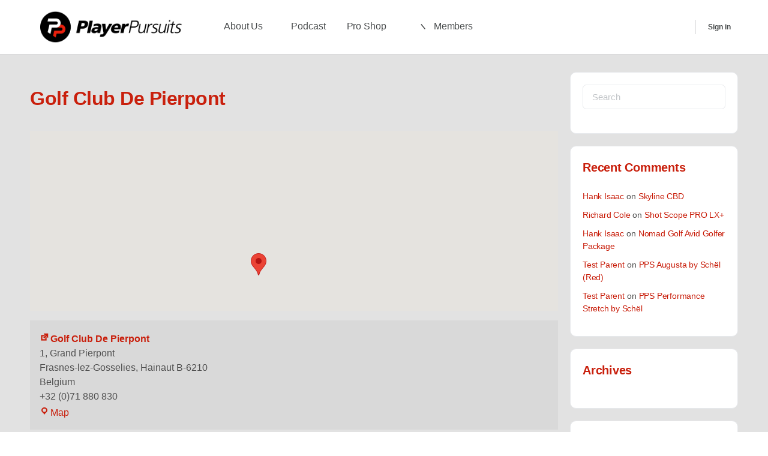

--- FILE ---
content_type: application/x-javascript
request_url: https://playerpursuits.com/wp-content/plugins/buddypress-xprofile-image-field/js/bp-xp-img-fld.js?ver=1.4.0
body_size: 1017
content:
/*
 * Script for BuddyPress XProfile Image Field plugin
 * Version:  2.0.0
 * Author : Alex Githatu
 */

(

    function(jQ){
        // exists method (http://stackoverflow.com/questions/31044/is-there-an-exists-function-for-jquery)
        jQuery.fn.exists = function(){
            return this.length > 0;
        };

        //outerHTML method (http://stackoverflow.com/a/5259788/212076)
        jQ.fn.outerHTML = function() {
            $t = jQ(this);
            if( "outerHTML" in $t[0] ){ 
                return $t[0].outerHTML; 
            }
            else
            {
                var content = $t.wrap('<div></div>').parent().html();
                $t.unwrap();
                return content;
            }
        };

        bpxpif =
        {

            init : function(){
                if(VersionCompare.lte(bpxpL10n.bpVersion, '2.0.2')) {
                    if(jQ("div#poststuff select#fieldtype").exists()){

                        if(!jQ('div#poststuff select#fieldtype option[value="image"]').exists()){
                            var imageOption = '<optgroup label="' + bpxpL10n.customFieldsLabel + '"><option value="image">' + bpxpL10n.imageOptionLabel + '</option></optgroup>';
                            jQ("div#poststuff select#fieldtype").append(imageOption);

                            var selectedOption = jQ("div#poststuff select#fieldtype").find("option:selected");
                            if((selectedOption.length === 0) || (selectedOption.outerHTML().search(/selected/i) < 0)){
                                var action = jQ("div#poststuff").parent().attr("action");

                                if (action.search(/mode=edit_field/i) >= 0){
                                    jQ('div#poststuff select#fieldtype option[value="image"]').attr("selected", "selected");
                                }
                            }
                        }

                    }
                }
                
                // update the edit form's enctype. this assumes BP Default theme and its child themes
                if(jQ("#profile-edit-form").exists()){
                    
                    jQ("#profile-edit-form").attr("enctype", "multipart/form-data");

                    // prevent html5 validation from falsely enforcing "required" input for image fields 
                    // that already have images saved
                    jQ("#profile-edit-form").attr("novalidate", "novalidate");
                    
                }
                
                if(VersionCompare.gt(bpxpL10n.bpVersion, '2.0.2')) {
                    // update the admin profile edit form's enctype.
                    if(jQ("#your-profile").exists()){

                        jQ("#your-profile").attr("enctype", "multipart/form-data");

                    }
                }
                
                //image delete handling
                if(jQ("a.rtd-button").exists()){

                    jQ("a.rtd-button").click(function (e) {
                                       e.preventDefault();
                                       bpxpif.handleImageDelete(this);
                    });

                }

                if(VersionCompare.gt(bpxpL10n.bpVersion, '2.0.2')) {
                    // display the submitted images during user activation on the Admin dashboard
                    bpxpif.displayImageInUserActivation();
                }
            },

            handleImageDelete : function(deleteButton){
                
                var imageId = jQ(deleteButton).attr("data-image_id");
                var deleteMsgId = jQ(deleteButton).attr("data-delete_id");
                
                jQ("#" + imageId).hide();
                jQ("#" + deleteMsgId).val("deleted");
                jQ(deleteButton).hide();
                
            },

            displayImageInUserActivation : function(){
                
                if(jQ("ol.bp-signups-list").exists()){
                    
                    var userList = jQ("ol.bp-signups-list");
                    var tableCells = jQ(userList).find("td");
                    var currentDomain = window.location.host;
                    var imageUrlRegex = new RegExp('(?:([^:/?#]+):)?(?://([^/?#]*))?([^?#]*\\.(?:jpe?g|gif|png))(?:\\?([^#]*))?(?:#(.*))?');
                    
                    if(tableCells.length > 0) {
                        jQ(tableCells).each( function(index) {
                            
                            var cell = jQ(this);
                            var cellText = jQ(cell).text();

                            if (imageUrlRegex.test(cellText)) {
                                debugger;
                                var imageUrl = new URL(cellText);
                                
                                if(imageUrl.host === currentDomain) {
                                    
                                    var imageElement = "<img src='" + imageUrl.href + "' />";

                                    jQ(cell).html(imageElement);
                                }
                            }


                        });
                    }


                }
                
            }

        };

        jQ(document).ready(function(){
            bpxpif.init();
        });

    }

)(jQuery);

--- FILE ---
content_type: application/x-javascript
request_url: https://playerpursuits.com/wp-content/themes/buddyboss-theme-child/assets/js/custom.js?ver=240312-61108
body_size: 1096
content:
jQuery(document).ready(function ($) {
    'use strict';
	$( '.toggled-hidden' ).hide();


    if ($('#player-pursuits-brand-add-item-link').length) {
      $('#player-pursuits-brand-add-item-link').click(function() {
        var current_state = $('#player-pursuits-brand-add-item-link').text();

        if ( player_pursuits_vars.add_label === current_state ) {
          $('label[for=player_pursuits_item_image]').html(player_pursuits_vars.image_label);
          $('#player-pursuits-brand-add-item-link').text(player_pursuits_vars.cancel_label);
        }

        $('#player-pursuits-add-edit').find("input[type=text], textarea").val("");

        $('#player-pursuits-add-edit-wrapper').slideToggle('slow', function() {
          if ( player_pursuits_vars.cancel_label === current_state ) {
            $('#player-pursuits-brand-add-item-link').text(player_pursuits_vars.add_label);
          }
        });
      });
    }

    if ($('.player-pursuits-edit-item').length) {
      $('.player-pursuits-edit-item').click(function() {
        var current_state = $('#player-pursuits-brand-add-item-link').text();
        var edit_btn = $(this);
        var item = $(edit_btn).parent().parent().parent();
        var item_id = $(item).data('item-id');
        var title = $(item).find('h2').text().trim();
        var url = $(item).find('.btn a').attr('href');
        var desc = $(item).find('.entry').text().trim();

        if ( player_pursuits_vars.add_label === current_state ) {
          $('label[for=player_pursuits_item_image]').html(player_pursuits_vars.replace_image_label);
          $('#player_pursuits_item_title').val(title);
          $('#player_pursuits_item_url').val(url);
          $('#player_pursuits_item_desc').val(desc);
          $('#player_pursuits_item_id').val(item_id);
          $('#player-pursuits-brand-add-item-link').text('Cancel');
          $('#player-pursuits-add-edit-wrapper').slideToggle('slow');
        } else {
          $('#player-pursuits-add-edit-wrapper').slideToggle('slow', function() {
            $('label[for=player_pursuits_item_image]').html(player_pursuits_vars.replace_image_label);
            $('#player_pursuits_item_title').val(title);
            $('#player_pursuits_item_url').val(url);
            $('#player_pursuits_item_desc').val(desc);
            $('#player_pursuits_item_id').val(item_id);
            $('#player-pursuits-brand-add-item-link').text('Cancel');
            $('#player-pursuits-add-edit-wrapper').slideToggle('slow');
          });
        }
      });
    }

    if ($('#player-pursuits-brand-add-item-modal-link').length) {
      $('#player-pursuits-brand-add-item-modal-link').click(function() {
        $('#player-pursuits-add-edit').find("input[type=text], textarea").val("");
      });
    }

    if ($('.player-pursuits-edit-modal-item').length) {
      $('.player-pursuits-edit-modal-item').click(function() {
        var edit_btn = $(this);
        var item = $(edit_btn).parent().parent().parent();
        var item_id = $(item).data('item-id');
        var title = $(item).find('h2').text().trim();
        var url = $(item).find('.btn a').attr('href');
        var button = $(item).find('.btn a').text();
        var desc = $(item).find('.entry').text().trim();

        $('label[for=player_pursuits_item_image]').html(player_pursuits_vars.replace_image_label);
        $('#player_pursuits_item_title').val(title);
        $('#player_pursuits_item_url').val(url);
        $('#player_pursuits_item_button').val(button);
        $('#player_pursuits_item_desc').val(desc);
        $('#player_pursuits_item_id').val(item_id);
      });
    }

    $('.item_image').hover(function() {
        $(this).parent().next().css('display', 'flex');
    }, function() {
        $(this).parent().next().css('display', 'none');
    });

    $('.player-pursuits-item-controls').hover(function() {
        $(this).css('display', 'flex');
    });

	$( '.member-type-brand .field_nationality .label' ).text( 'Location' );
	$( '.member-type-brand  #field_1516-1' ).html( 'Location <span class="bp-required-field-label">(required)</span>' );

	$( '.pp-toggle-button' ).on( 'click', function( e ) {
		var toggled = $( this ).attr( 'aria-expanded' );
		var control = $( this ).attr( 'aria-controls' );
		if ( 'false' == toggled ) {
			$( this ).parents( '.parent-wrapper' ).addClass( 'toggled' );
			$( '#' + control ).show();
			if ( $( this ).parents( '.parent-wrapper' ).hasClass( 'scroll' ) ) {
				var height = $( '#' + control ).height();
				window.scrollBy( 0, height );
			}
			$( this ).attr( 'aria-expanded', 'true' );
		} else {
			$( this ).parents( '.parent-wrapper' ).removeClass( 'toggled' );
			$( '#' + control ).hide();
			$( this ).attr( 'aria-expanded', 'false' );
		}
	});

	var search_header = document.querySelector( '.golfcourses #secondary h2' );
	var business_name = document.querySelector( '.golfcourses #secondary label[for=field_1270_contains]' );
	if ( null !== search_header ) {
		search_header.innerText = 'Search Golf Courses';
		business_name.innerText = 'Course Name';
	}

    /* Share profile */
    $('.share-profile-btn').on('click', function() {
        $('.share-profile').addClass('active');
        let username = $(this).attr('data-user');
        let hostname = window.location.origin + '/members/' + username + '/';
        let profileUrl = hostname;
        let allSocialsMedia = $('.share-profile-socials button');
        let copyInput = $('.share-profile-copy input');
        $('#share-profile-type input:radio').on('change', function (){
            let value = $(this).val();
            if(value === 'standard'){
                allSocialsMedia.attr('data-url', profileUrl);
                copyInput.val(profileUrl);
            } else if(value === "player-card"){
                allSocialsMedia.attr('data-url', profileUrl + "?src=player-card");
                copyInput.val(profileUrl + "?src=player-card");
            }
        });

        // add new buttons with share behaviour
        window.Sharer.init();
    });

    /* Add active class */
    $('.share-profile-social').on('click', function (){
        $('.share-profile-social').removeClass('active');
        $(this).addClass('active');
    });

    /* Trigger event */
    $('.share-profile-submit').on('click', function (){
        let active = $('.share-profile-social.active');
        let button = active.find('button');
        button.trigger( "click" );
    });

    /* Close share modal */
    $('.share-profile-actions .share-profile-cancel').on('click', function (){
        $('.share-profile').removeClass('active');
    });

    $('.share-profile-copy').on('click', function (){
        let copyInput = $('.share-profile-copy input');
        navigator.clipboard.writeText(copyInput.val());
        $('.share-profile-copy span').show();
        setTimeout(function (){
            $('.share-profile-copy span').hide();
        }, 3000);
    });
});

// Clear search form on exit.
window.addEventListener( 'beforeunload', function(e) {
	bp_ps_clear_form_elements( '#form_142 input[type="submit"]' );
});
